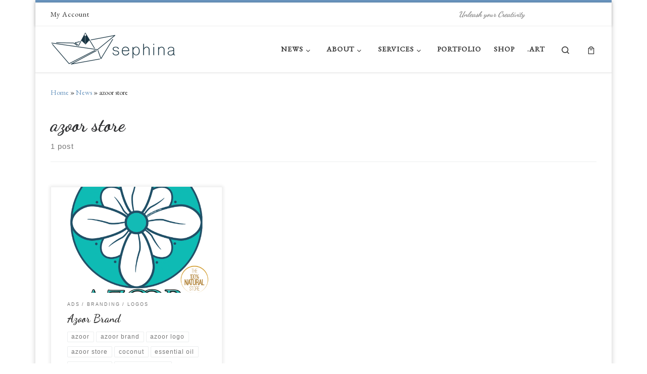

--- FILE ---
content_type: text/html; charset=utf-8
request_url: https://www.google.com/recaptcha/api2/aframe
body_size: 265
content:
<!DOCTYPE HTML><html><head><meta http-equiv="content-type" content="text/html; charset=UTF-8"></head><body><script nonce="SKTwEsoqeCim6sdzf1E7WA">/** Anti-fraud and anti-abuse applications only. See google.com/recaptcha */ try{var clients={'sodar':'https://pagead2.googlesyndication.com/pagead/sodar?'};window.addEventListener("message",function(a){try{if(a.source===window.parent){var b=JSON.parse(a.data);var c=clients[b['id']];if(c){var d=document.createElement('img');d.src=c+b['params']+'&rc='+(localStorage.getItem("rc::a")?sessionStorage.getItem("rc::b"):"");window.document.body.appendChild(d);sessionStorage.setItem("rc::e",parseInt(sessionStorage.getItem("rc::e")||0)+1);localStorage.setItem("rc::h",'1768468796298');}}}catch(b){}});window.parent.postMessage("_grecaptcha_ready", "*");}catch(b){}</script></body></html>

--- FILE ---
content_type: text/css
request_url: https://sephina.com/wp-content/themes/customizr-child/style.css?ver=1.0
body_size: -134
content:
/* 
 Theme Name:   customizr-child
 Theme URI:    
 Description:  
 Author:       
 Author URI:   https://sephina.com
 Template:     customizr
 Version:      1.0

 /* == Add your own styles below this line ==
--------------------------------------------*/

